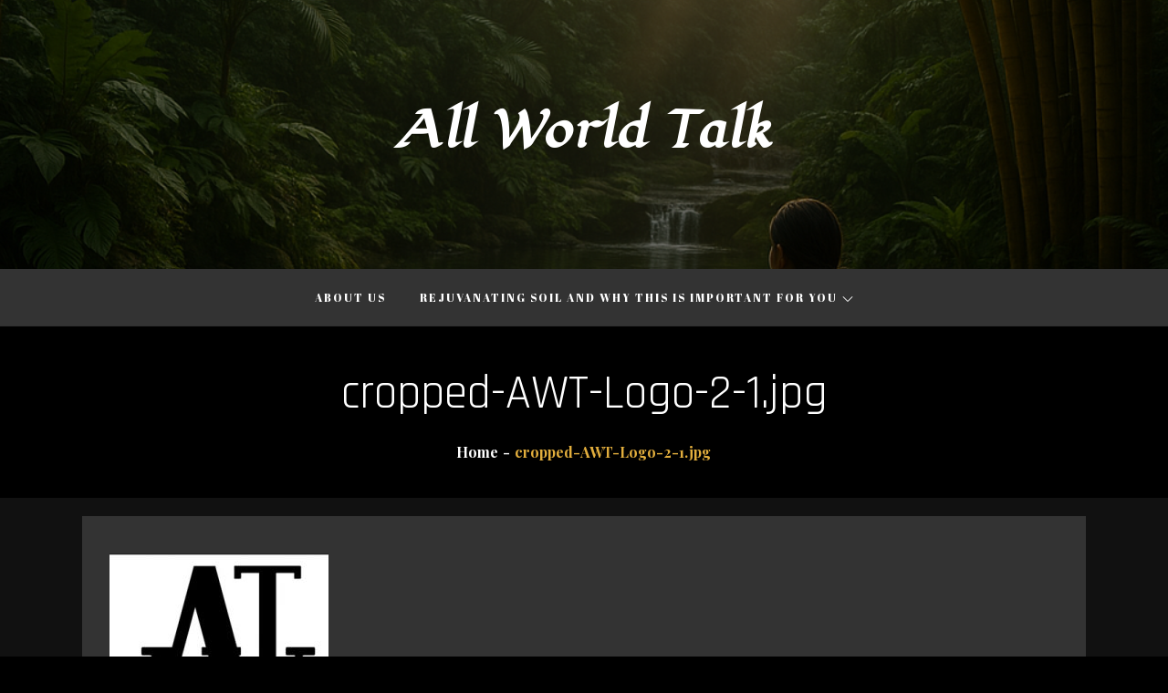

--- FILE ---
content_type: text/html; charset=UTF-8
request_url: https://allworldtalk.com/cropped-awt-logo-2-1-jpg/
body_size: 9499
content:
<!doctype html>
<html dir="ltr" lang="en-US" prefix="og: https://ogp.me/ns#" >
<head>
    <meta charset="UTF-8">
    <meta name="viewport" content="width=device-width, initial-scale=1">
    <link rel="profile" href="http://gmpg.org/xfn/11">
    <title>cropped-AWT-Logo-2-1.jpg - All World Talk</title>

		<!-- All in One SEO 4.9.3 - aioseo.com -->
	<meta name="description" content="https://allworldtalk.com/wp-content/uploads/2021/08/cropped-AWT-Logo-2-1.jpg" />
	<meta name="robots" content="max-image-preview:large" />
	<meta name="author" content="Allworldtalk"/>
	<link rel="canonical" href="https://allworldtalk.com/cropped-awt-logo-2-1-jpg/" />
	<meta name="generator" content="All in One SEO (AIOSEO) 4.9.3" />
		<meta property="og:locale" content="en_US" />
		<meta property="og:site_name" content="All World Talk -" />
		<meta property="og:type" content="article" />
		<meta property="og:title" content="cropped-AWT-Logo-2-1.jpg - All World Talk" />
		<meta property="og:description" content="https://allworldtalk.com/wp-content/uploads/2021/08/cropped-AWT-Logo-2-1.jpg" />
		<meta property="og:url" content="https://allworldtalk.com/cropped-awt-logo-2-1-jpg/" />
		<meta property="og:image" content="https://allworldtalk.com/wp-content/uploads/2024/06/Indonesia-8-scaled.jpg" />
		<meta property="og:image:secure_url" content="https://allworldtalk.com/wp-content/uploads/2024/06/Indonesia-8-scaled.jpg" />
		<meta property="article:published_time" content="2021-08-21T16:49:20+00:00" />
		<meta property="article:modified_time" content="2021-08-21T16:49:20+00:00" />
		<meta property="article:author" content="https://www.facebook.com/AllworldtalkMembers" />
		<meta name="twitter:card" content="summary" />
		<meta name="twitter:title" content="cropped-AWT-Logo-2-1.jpg - All World Talk" />
		<meta name="twitter:description" content="https://allworldtalk.com/wp-content/uploads/2021/08/cropped-AWT-Logo-2-1.jpg" />
		<meta name="twitter:creator" content="@AllworldtalkB" />
		<meta name="twitter:image" content="https://allworldtalk.com/wp-content/uploads/2021/01/Indonesia-Heather-scaled.jpg" />
		<script type="application/ld+json" class="aioseo-schema">
			{"@context":"https:\/\/schema.org","@graph":[{"@type":"BreadcrumbList","@id":"https:\/\/allworldtalk.com\/cropped-awt-logo-2-1-jpg\/#breadcrumblist","itemListElement":[{"@type":"ListItem","@id":"https:\/\/allworldtalk.com#listItem","position":1,"name":"Home","item":"https:\/\/allworldtalk.com","nextItem":{"@type":"ListItem","@id":"https:\/\/allworldtalk.com\/cropped-awt-logo-2-1-jpg\/#listItem","name":"cropped-AWT-Logo-2-1.jpg"}},{"@type":"ListItem","@id":"https:\/\/allworldtalk.com\/cropped-awt-logo-2-1-jpg\/#listItem","position":2,"name":"cropped-AWT-Logo-2-1.jpg","previousItem":{"@type":"ListItem","@id":"https:\/\/allworldtalk.com#listItem","name":"Home"}}]},{"@type":"ItemPage","@id":"https:\/\/allworldtalk.com\/cropped-awt-logo-2-1-jpg\/#itempage","url":"https:\/\/allworldtalk.com\/cropped-awt-logo-2-1-jpg\/","name":"cropped-AWT-Logo-2-1.jpg - All World Talk","description":"https:\/\/allworldtalk.com\/wp-content\/uploads\/2021\/08\/cropped-AWT-Logo-2-1.jpg","inLanguage":"en-US","isPartOf":{"@id":"https:\/\/allworldtalk.com\/#website"},"breadcrumb":{"@id":"https:\/\/allworldtalk.com\/cropped-awt-logo-2-1-jpg\/#breadcrumblist"},"author":{"@id":"https:\/\/allworldtalk.com\/author\/allworldtalk\/#author"},"creator":{"@id":"https:\/\/allworldtalk.com\/author\/allworldtalk\/#author"},"datePublished":"2021-08-21T16:49:20+00:00","dateModified":"2021-08-21T16:49:20+00:00"},{"@type":"Organization","@id":"https:\/\/allworldtalk.com\/#organization","name":"ALL WORLD TALK","url":"https:\/\/allworldtalk.com\/","telephone":"+16785074421","logo":{"@type":"ImageObject","url":"https:\/\/allworldtalk.com\/wp-content\/uploads\/2019\/10\/cropped-AWT-Logo-2-2.jpg","@id":"https:\/\/allworldtalk.com\/cropped-awt-logo-2-1-jpg\/#organizationLogo","width":512,"height":512},"image":{"@id":"https:\/\/allworldtalk.com\/cropped-awt-logo-2-1-jpg\/#organizationLogo"},"sameAs":["https:\/\/facebook.com\/","https:\/\/x.com\/","https:\/\/instagram.com\/"]},{"@type":"Person","@id":"https:\/\/allworldtalk.com\/author\/allworldtalk\/#author","url":"https:\/\/allworldtalk.com\/author\/allworldtalk\/","name":"Allworldtalk","image":{"@type":"ImageObject","@id":"https:\/\/allworldtalk.com\/cropped-awt-logo-2-1-jpg\/#authorImage","url":"https:\/\/secure.gravatar.com\/avatar\/ccc57ff3fbf8cfd8153731c3070b36e540e7f3aa3fd4e988c608de12125658f0?s=96&d=mm&r=g","width":96,"height":96,"caption":"Allworldtalk"},"sameAs":["https:\/\/www.facebook.com\/AllworldtalkMembers","https:\/\/twitter.com\/AllworldtalkB"]},{"@type":"WebSite","@id":"https:\/\/allworldtalk.com\/#website","url":"https:\/\/allworldtalk.com\/","name":"ALL WORLD TALK","inLanguage":"en-US","publisher":{"@id":"https:\/\/allworldtalk.com\/#organization"}}]}
		</script>
		<!-- All in One SEO -->

<link rel='dns-prefetch' href='//fonts.googleapis.com' />
<link rel="alternate" type="application/rss+xml" title="All World Talk &raquo; Feed" href="https://allworldtalk.com/feed/" />
<link rel="alternate" type="application/rss+xml" title="All World Talk &raquo; Comments Feed" href="https://allworldtalk.com/comments/feed/" />
<link rel="alternate" title="oEmbed (JSON)" type="application/json+oembed" href="https://allworldtalk.com/wp-json/oembed/1.0/embed?url=https%3A%2F%2Fallworldtalk.com%2Fcropped-awt-logo-2-1-jpg%2F" />
<link rel="alternate" title="oEmbed (XML)" type="text/xml+oembed" href="https://allworldtalk.com/wp-json/oembed/1.0/embed?url=https%3A%2F%2Fallworldtalk.com%2Fcropped-awt-logo-2-1-jpg%2F&#038;format=xml" />
<style id='wp-img-auto-sizes-contain-inline-css' type='text/css'>
img:is([sizes=auto i],[sizes^="auto," i]){contain-intrinsic-size:3000px 1500px}
/*# sourceURL=wp-img-auto-sizes-contain-inline-css */
</style>

<style id='wp-emoji-styles-inline-css' type='text/css'>

	img.wp-smiley, img.emoji {
		display: inline !important;
		border: none !important;
		box-shadow: none !important;
		height: 1em !important;
		width: 1em !important;
		margin: 0 0.07em !important;
		vertical-align: -0.1em !important;
		background: none !important;
		padding: 0 !important;
	}
/*# sourceURL=wp-emoji-styles-inline-css */
</style>
<link rel='stylesheet' id='wp-block-library-css' href='https://allworldtalk.com/wp-includes/css/dist/block-library/style.min.css?ver=6.9' type='text/css' media='all' />
<style id='global-styles-inline-css' type='text/css'>
:root{--wp--preset--aspect-ratio--square: 1;--wp--preset--aspect-ratio--4-3: 4/3;--wp--preset--aspect-ratio--3-4: 3/4;--wp--preset--aspect-ratio--3-2: 3/2;--wp--preset--aspect-ratio--2-3: 2/3;--wp--preset--aspect-ratio--16-9: 16/9;--wp--preset--aspect-ratio--9-16: 9/16;--wp--preset--color--black: #2f3633;--wp--preset--color--cyan-bluish-gray: #abb8c3;--wp--preset--color--white: #ffffff;--wp--preset--color--pale-pink: #f78da7;--wp--preset--color--vivid-red: #cf2e2e;--wp--preset--color--luminous-vivid-orange: #ff6900;--wp--preset--color--luminous-vivid-amber: #fcb900;--wp--preset--color--light-green-cyan: #7bdcb5;--wp--preset--color--vivid-green-cyan: #00d084;--wp--preset--color--pale-cyan-blue: #8ed1fc;--wp--preset--color--vivid-cyan-blue: #0693e3;--wp--preset--color--vivid-purple: #9b51e0;--wp--preset--color--blue: #2c7dfa;--wp--preset--color--green: #07d79c;--wp--preset--color--orange: #ff8737;--wp--preset--color--grey: #82868b;--wp--preset--gradient--vivid-cyan-blue-to-vivid-purple: linear-gradient(135deg,rgb(6,147,227) 0%,rgb(155,81,224) 100%);--wp--preset--gradient--light-green-cyan-to-vivid-green-cyan: linear-gradient(135deg,rgb(122,220,180) 0%,rgb(0,208,130) 100%);--wp--preset--gradient--luminous-vivid-amber-to-luminous-vivid-orange: linear-gradient(135deg,rgb(252,185,0) 0%,rgb(255,105,0) 100%);--wp--preset--gradient--luminous-vivid-orange-to-vivid-red: linear-gradient(135deg,rgb(255,105,0) 0%,rgb(207,46,46) 100%);--wp--preset--gradient--very-light-gray-to-cyan-bluish-gray: linear-gradient(135deg,rgb(238,238,238) 0%,rgb(169,184,195) 100%);--wp--preset--gradient--cool-to-warm-spectrum: linear-gradient(135deg,rgb(74,234,220) 0%,rgb(151,120,209) 20%,rgb(207,42,186) 40%,rgb(238,44,130) 60%,rgb(251,105,98) 80%,rgb(254,248,76) 100%);--wp--preset--gradient--blush-light-purple: linear-gradient(135deg,rgb(255,206,236) 0%,rgb(152,150,240) 100%);--wp--preset--gradient--blush-bordeaux: linear-gradient(135deg,rgb(254,205,165) 0%,rgb(254,45,45) 50%,rgb(107,0,62) 100%);--wp--preset--gradient--luminous-dusk: linear-gradient(135deg,rgb(255,203,112) 0%,rgb(199,81,192) 50%,rgb(65,88,208) 100%);--wp--preset--gradient--pale-ocean: linear-gradient(135deg,rgb(255,245,203) 0%,rgb(182,227,212) 50%,rgb(51,167,181) 100%);--wp--preset--gradient--electric-grass: linear-gradient(135deg,rgb(202,248,128) 0%,rgb(113,206,126) 100%);--wp--preset--gradient--midnight: linear-gradient(135deg,rgb(2,3,129) 0%,rgb(40,116,252) 100%);--wp--preset--font-size--small: 12px;--wp--preset--font-size--medium: 20px;--wp--preset--font-size--large: 36px;--wp--preset--font-size--x-large: 42px;--wp--preset--font-size--regular: 16px;--wp--preset--font-size--larger: 36px;--wp--preset--font-size--huge: 48px;--wp--preset--spacing--20: 0.44rem;--wp--preset--spacing--30: 0.67rem;--wp--preset--spacing--40: 1rem;--wp--preset--spacing--50: 1.5rem;--wp--preset--spacing--60: 2.25rem;--wp--preset--spacing--70: 3.38rem;--wp--preset--spacing--80: 5.06rem;--wp--preset--shadow--natural: 6px 6px 9px rgba(0, 0, 0, 0.2);--wp--preset--shadow--deep: 12px 12px 50px rgba(0, 0, 0, 0.4);--wp--preset--shadow--sharp: 6px 6px 0px rgba(0, 0, 0, 0.2);--wp--preset--shadow--outlined: 6px 6px 0px -3px rgb(255, 255, 255), 6px 6px rgb(0, 0, 0);--wp--preset--shadow--crisp: 6px 6px 0px rgb(0, 0, 0);}:where(.is-layout-flex){gap: 0.5em;}:where(.is-layout-grid){gap: 0.5em;}body .is-layout-flex{display: flex;}.is-layout-flex{flex-wrap: wrap;align-items: center;}.is-layout-flex > :is(*, div){margin: 0;}body .is-layout-grid{display: grid;}.is-layout-grid > :is(*, div){margin: 0;}:where(.wp-block-columns.is-layout-flex){gap: 2em;}:where(.wp-block-columns.is-layout-grid){gap: 2em;}:where(.wp-block-post-template.is-layout-flex){gap: 1.25em;}:where(.wp-block-post-template.is-layout-grid){gap: 1.25em;}.has-black-color{color: var(--wp--preset--color--black) !important;}.has-cyan-bluish-gray-color{color: var(--wp--preset--color--cyan-bluish-gray) !important;}.has-white-color{color: var(--wp--preset--color--white) !important;}.has-pale-pink-color{color: var(--wp--preset--color--pale-pink) !important;}.has-vivid-red-color{color: var(--wp--preset--color--vivid-red) !important;}.has-luminous-vivid-orange-color{color: var(--wp--preset--color--luminous-vivid-orange) !important;}.has-luminous-vivid-amber-color{color: var(--wp--preset--color--luminous-vivid-amber) !important;}.has-light-green-cyan-color{color: var(--wp--preset--color--light-green-cyan) !important;}.has-vivid-green-cyan-color{color: var(--wp--preset--color--vivid-green-cyan) !important;}.has-pale-cyan-blue-color{color: var(--wp--preset--color--pale-cyan-blue) !important;}.has-vivid-cyan-blue-color{color: var(--wp--preset--color--vivid-cyan-blue) !important;}.has-vivid-purple-color{color: var(--wp--preset--color--vivid-purple) !important;}.has-black-background-color{background-color: var(--wp--preset--color--black) !important;}.has-cyan-bluish-gray-background-color{background-color: var(--wp--preset--color--cyan-bluish-gray) !important;}.has-white-background-color{background-color: var(--wp--preset--color--white) !important;}.has-pale-pink-background-color{background-color: var(--wp--preset--color--pale-pink) !important;}.has-vivid-red-background-color{background-color: var(--wp--preset--color--vivid-red) !important;}.has-luminous-vivid-orange-background-color{background-color: var(--wp--preset--color--luminous-vivid-orange) !important;}.has-luminous-vivid-amber-background-color{background-color: var(--wp--preset--color--luminous-vivid-amber) !important;}.has-light-green-cyan-background-color{background-color: var(--wp--preset--color--light-green-cyan) !important;}.has-vivid-green-cyan-background-color{background-color: var(--wp--preset--color--vivid-green-cyan) !important;}.has-pale-cyan-blue-background-color{background-color: var(--wp--preset--color--pale-cyan-blue) !important;}.has-vivid-cyan-blue-background-color{background-color: var(--wp--preset--color--vivid-cyan-blue) !important;}.has-vivid-purple-background-color{background-color: var(--wp--preset--color--vivid-purple) !important;}.has-black-border-color{border-color: var(--wp--preset--color--black) !important;}.has-cyan-bluish-gray-border-color{border-color: var(--wp--preset--color--cyan-bluish-gray) !important;}.has-white-border-color{border-color: var(--wp--preset--color--white) !important;}.has-pale-pink-border-color{border-color: var(--wp--preset--color--pale-pink) !important;}.has-vivid-red-border-color{border-color: var(--wp--preset--color--vivid-red) !important;}.has-luminous-vivid-orange-border-color{border-color: var(--wp--preset--color--luminous-vivid-orange) !important;}.has-luminous-vivid-amber-border-color{border-color: var(--wp--preset--color--luminous-vivid-amber) !important;}.has-light-green-cyan-border-color{border-color: var(--wp--preset--color--light-green-cyan) !important;}.has-vivid-green-cyan-border-color{border-color: var(--wp--preset--color--vivid-green-cyan) !important;}.has-pale-cyan-blue-border-color{border-color: var(--wp--preset--color--pale-cyan-blue) !important;}.has-vivid-cyan-blue-border-color{border-color: var(--wp--preset--color--vivid-cyan-blue) !important;}.has-vivid-purple-border-color{border-color: var(--wp--preset--color--vivid-purple) !important;}.has-vivid-cyan-blue-to-vivid-purple-gradient-background{background: var(--wp--preset--gradient--vivid-cyan-blue-to-vivid-purple) !important;}.has-light-green-cyan-to-vivid-green-cyan-gradient-background{background: var(--wp--preset--gradient--light-green-cyan-to-vivid-green-cyan) !important;}.has-luminous-vivid-amber-to-luminous-vivid-orange-gradient-background{background: var(--wp--preset--gradient--luminous-vivid-amber-to-luminous-vivid-orange) !important;}.has-luminous-vivid-orange-to-vivid-red-gradient-background{background: var(--wp--preset--gradient--luminous-vivid-orange-to-vivid-red) !important;}.has-very-light-gray-to-cyan-bluish-gray-gradient-background{background: var(--wp--preset--gradient--very-light-gray-to-cyan-bluish-gray) !important;}.has-cool-to-warm-spectrum-gradient-background{background: var(--wp--preset--gradient--cool-to-warm-spectrum) !important;}.has-blush-light-purple-gradient-background{background: var(--wp--preset--gradient--blush-light-purple) !important;}.has-blush-bordeaux-gradient-background{background: var(--wp--preset--gradient--blush-bordeaux) !important;}.has-luminous-dusk-gradient-background{background: var(--wp--preset--gradient--luminous-dusk) !important;}.has-pale-ocean-gradient-background{background: var(--wp--preset--gradient--pale-ocean) !important;}.has-electric-grass-gradient-background{background: var(--wp--preset--gradient--electric-grass) !important;}.has-midnight-gradient-background{background: var(--wp--preset--gradient--midnight) !important;}.has-small-font-size{font-size: var(--wp--preset--font-size--small) !important;}.has-medium-font-size{font-size: var(--wp--preset--font-size--medium) !important;}.has-large-font-size{font-size: var(--wp--preset--font-size--large) !important;}.has-x-large-font-size{font-size: var(--wp--preset--font-size--x-large) !important;}
/*# sourceURL=global-styles-inline-css */
</style>

<style id='classic-theme-styles-inline-css' type='text/css'>
/*! This file is auto-generated */
.wp-block-button__link{color:#fff;background-color:#32373c;border-radius:9999px;box-shadow:none;text-decoration:none;padding:calc(.667em + 2px) calc(1.333em + 2px);font-size:1.125em}.wp-block-file__button{background:#32373c;color:#fff;text-decoration:none}
/*# sourceURL=/wp-includes/css/classic-themes.min.css */
</style>
<link rel='stylesheet' id='categories-images-styles-css' href='https://allworldtalk.com/wp-content/plugins/categories-images/assets/css/zci-styles.css?ver=3.3.1' type='text/css' media='all' />
<link rel='stylesheet' id='ideal-blog-fonts-css' href='https://fonts.googleapis.com/css?family=Bad+Script%3A400%2C600%7CPlayfair+Display%3A400%2C700%7CAbril+Fatface%3A400%2C700%7CSail%7CLugrasimo%7CCaveat%7CRajdhani&#038;subset=latin%2Clatin-ext' type='text/css' media='all' />
<link rel='stylesheet' id='slick-css' href='https://allworldtalk.com/wp-content/themes/ideal-blog/assets/css/slick.css?ver=1.8.0' type='text/css' media='all' />
<link rel='stylesheet' id='slick-theme-css' href='https://allworldtalk.com/wp-content/themes/ideal-blog/assets/css/slick-theme.css?ver=1.8.0' type='text/css' media='all' />
<link rel='stylesheet' id='ideal-blog-blocks-css' href='https://allworldtalk.com/wp-content/themes/ideal-blog/assets/css/blocks.css?ver=6.9' type='text/css' media='all' />
<link rel='stylesheet' id='ideal-blog-style-css' href='https://allworldtalk.com/wp-content/themes/ideal-blog/style.css?ver=6.9' type='text/css' media='all' />
<style id='ideal-blog-style-inline-css' type='text/css'>

            /*----------------------------------------
              Color
            ------------------------------------------*/
            a,
            .secondary-menu a:hover,
            .secondary-menu a:focus,
            .secondary-menu ul.menu li.current-menu-item > a,
            .main-navigation a:hover,
            .main-navigation a:focus,
            .pagination .page-numbers.current,
            .pagination a.page-numbers:hover,
            .pagination a.page-numbers:focus,.widget_popular_post h3 a:hover,
            .widget_popular_post h3 a:focus,
            .widget_popular_post a time,
            .widget_popular_post time,
            #secondary ul li a:hover,
            #secondary ul li a:focus,
            .nav-links a:hover,
            .nav-links a:hover svg,
            #related-posts .shadow-entry-title a:hover,
            #related-posts .shadow-entry-title a:focus,
            #related-posts ul.post-categories li a:hover,
            #related-posts ul.post-categories li a:focus,
            .comment-meta .url:hover,
            .comment-meta .url:focus,
            ul.trail-items li.trail-item.trail-end,
            ul.trail-items li.trail-item.trail-end,
            ul.trail-items li a:hover,
            ul.trail-items li a:focus,
            #features .shadow-entry-title a:hover,
            #features .shadow-entry-title a:focus,
            .hover-default .post-archive article .shadow-entry-container .shadow-entry-title a:hover,
            .hover-default .post-archive article .shadow-entry-container .shadow-entry-title a:focus,
            article .shadow-entry-title a:hover,
            article .shadow-entry-title a:focus,
            .hover-2 .shadow-entry-header h1 a:hover,
            .hover-2 .shadow-entry-header h2 a:hover,
            .hover-2 .shadow-entry-header h3 a:hover,
            .hover-2 .shadow-entry-header h4 a:hover,
            .hover-2 .shadow-entry-header h5 a:hover,
            .hover-2 .latest-featured .shadow-entry-header h2 a:hover,
            .hover-3 .shadow-entry-header h3 a:hover,
            .hover-3 .shadow-entry-header h2 a:hover,
            .hover-3 .shadow-entry-header h3 a:hover,
            .hover-3 .shadow-entry-header h4 a:hover,
            .hover-3 .shadow-entry-header h5 a:hover,
            .hover-3 .latest-featured .shadow-entry-header h2 a:hover,
            .footer-widgets-area .widget ul li a:hover,
            .site-title a:hover,
            .featured-content-wrapper span.posted-on time,
            .cat-links a,
            #list-articles .shadow-entry-container .more-link,
            #must-read .shadow-entry-title a:hover, 
            #must-read .shadow-entry-title a:focus,
            #featured .posted-on a,
            .cat-links a,
            .shadow-entry-subtitle,
            #popular .shadow-entry-title a:hover, 
            #popular .shadow-entry-title a:focus,
            #featured .shadow-entry-title a:hover, 
            #featured .shadow-entry-title a:focus,
            .shadow-popular-news article .shadow-entry-title a:hover, 
            .shadow-popular-news article .shadow-entry-title a:focus,
            .blog #secondary span.posted-on a:hover, 
            .blog #secondary span.posted-on time:hover, 
            .archive #secondary span.posted-on a:hover, 
            .archive #secondary span.posted-on time:hover, 
            .search #secondary span.posted-on a:hover, 
            .search #secondary span.posted-on time:hover,
            span.posted-on a:hover, 
            span.posted-on time:hover,
            .dark-layout #must-read .shadow-entry-title a:hover,
            .dark-layout #must-read .shadow-entry-title a:focus,
            .dark-layout #message .shadow-entry-title a:hover,
            .dark-layout #message .shadow-entry-title a:focus,
            .dark-layout a:hover,
            .dark-layout a:focus,
            .dark-layout #must-read .shadow-entry-title a:hover, 
            .dark-layout #must-read .shadow-entry-title a:focus, 
            .dark-layout .main-navigation a:hover, 
            .dark-layout .main-navigation a:focus,
            .dark-layout #secondary ul li a:hover,
            .dark-layout #secondary ul li a:focus,
            .dark-layout .menu-item p,
            #trending article .shadow-entry-title a:hover,
            #featured-slider article.half-image .half-content-wrapper .shadow-entry-title a:hover,
            #featured-slider article.half-image .half-content-wrapper .shadow-entry-title a:focus {
                color: ;
            }

            .main-navigation ul.nav-menu > li > a.search:hover svg.icon-search,
            .main-navigation ul.nav-menu > li > a.search:focus svg.icon-search,
            .nav-links a:hover,
            .nav-links a:hover svg,
            .btn svg{
              fill: ;
            }

            @media screen and (min-width: 1024px) {
              .modern-menu .main-navigation ul#primary-menu ul li.current-menu-item > a, 
              .modern-menu .main-navigation ul#primary-menu ul li:hover > a, 
              .modern-menu .main-navigation ul#primary-menu ul li:focus > a,
              .main-navigation ul#primary-menu ul li.current-menu-item > a {
                color: ;
              }
            }

            /*----------------------------------------
              Background Color
            ------------------------------------------*/
             .totop,
             form.search-form button.search-submit, 
             .widget_search form.search-form button.search-submit,
             input[type="submit"]:hover,
            input[type="submit"]:focus,
            .reply a:hover,
            .reply a:focus,
            .featured-content-wrapper .btn,
            #featured-posts article:hover .featured-item-wrapper:after,
            #featured-posts article .cat-links a,
            #message .separator,
            .popup-video:hover,
            .slick-prev, 
            .slick-next,
            .slick-dots li button,
            .btn-hover-6 .btn:before,
            .btn-hover-6 .featured-content-wrapper .btn:before,
            .btn,
            #featured-collection article .popup:hover,
            #featured-collection .cat-links a:hover,
             #featured-collection .cat-links a:focus,
            .entry-meta.shadow-posted,
            .wp-block-search__button,
            .dark-layout .totop {
              background-color: ;
            }

            .pagination .page-numbers, 
            .pagination .page-numbers {
              background-color: #eee;
            }

            :root {
                --mainColor: ;
              }

            @media screen and (min-width: 1024px) {
              .main-navigation ul.sub-menu li:hover > a,
              .main-navigation ul.sub-menu li:focus > a,
              #top-menu ul.sub-menu li:hover > a,
              #top-menu ul.sub-menu li:focus > a {
                background-color: ;
              }
            }

            /*----------------------------------------
              Border Color
            ------------------------------------------*/

            #respond input[type="submit"]:hover,
            #respond input[type="submit"]:focus,
            .pagination a.page-numbers:hover,
            .pagination a.page-numbers:focus,
            .post-categories li::before,
            .post-categories li::after,
            .wp-block-search__button,
            #featured-collection .cat-links a:hover,
            #featured-collection .cat-links a:focus {
              border-color: ;
            }
            .main-navigation ul.sub-menu,
            #top-menu ul.sub-menu,
            .entry-meta.shadow-posted {
              border-top-color: ;
            }
            #message .shadow-entry-header:before{
              border-right-color: ;
            }

            @media screen and (min-width: 1024px) {
              .main-navigation ul ul {
                  border-top-color: ;
              }
              .main-navigation ul.nav-menu > li.menu-item-has-children:hover > a:after {
                border-bottom-color: ;
              }
            }
              @media screen and (max-width: 1023px) {
              .main-navigation ul.sub-menu,
              #top-menu ul.sub-menu {
                  border-top-color: ;
            }
          }
            /*----------------------------------------
              Font Family
            ------------------------------------------*/
            .shadow-section-header h1,
            .shadow-section-header h2,
            .shadow-section-header h3,
            .shadow-section-header h4,
            .shadow-section-header h5,
            .shadow-section-header h6 {
              font-family: ;
            }
            h1,
            h2,
            h3,
            h4,
            h5,
            h6,
            .post-navigation a, 
            .posts-navigation a,
            .single-post-wrapper span.tags-links,
            .single-post-wrapper span.cat-links,
            .blog-posts-wrapper .cat-links a,
            .blog-posts-wrapper .cat-links,
            .woocommerce div.product .woocommerce-tabs ul.tabs li a {
              font-family: ;
            }
            body,
            .single-post-wrapper span.tags-links a,
            .single-post-wrapper span.cat-links a,
            .blog-posts-wrapper span.cat-links,
            .blog-posts-wrapper span.cat-links a,
            .blog-posts-wrapper span.cat-links,
            .blog-posts-wrapper span.cat-links a {
              font-family: ;
            }
            
/*# sourceURL=ideal-blog-style-inline-css */
</style>
<script type="text/javascript" src="https://allworldtalk.com/wp-includes/js/jquery/jquery.min.js?ver=3.7.1" id="jquery-core-js"></script>
<script type="text/javascript" src="https://allworldtalk.com/wp-includes/js/jquery/jquery-migrate.min.js?ver=3.4.1" id="jquery-migrate-js"></script>
<link rel="https://api.w.org/" href="https://allworldtalk.com/wp-json/" /><link rel="alternate" title="JSON" type="application/json" href="https://allworldtalk.com/wp-json/wp/v2/media/12599" /><link rel="EditURI" type="application/rsd+xml" title="RSD" href="https://allworldtalk.com/xmlrpc.php?rsd" />
<meta name="generator" content="WordPress 6.9" />
<link rel='shortlink' href='https://allworldtalk.com/?p=12599' />
	<style type="text/css">
	
	.site-title a{
		color: #ffffff;
	}
	.site-description {
		color: #e0e0e0;
	}
	</style>
	<style type="text/css" id="custom-background-css">
body.custom-background { background-color: #000000; background-image: url("https://allworldtalk.com/wp-content/uploads/2024/06/Indonesia-8-scaled.jpg"); background-position: center center; background-size: cover; background-repeat: no-repeat; background-attachment: fixed; }
</style>
	<link rel="icon" href="https://allworldtalk.com/wp-content/uploads/2021/08/cropped-AWT-Logo-2-1-1-32x32.jpg" sizes="32x32" />
<link rel="icon" href="https://allworldtalk.com/wp-content/uploads/2021/08/cropped-AWT-Logo-2-1-1-192x192.jpg" sizes="192x192" />
<link rel="apple-touch-icon" href="https://allworldtalk.com/wp-content/uploads/2021/08/cropped-AWT-Logo-2-1-1-180x180.jpg" />
<meta name="msapplication-TileImage" content="https://allworldtalk.com/wp-content/uploads/2021/08/cropped-AWT-Logo-2-1-1-270x270.jpg" />
</head>

<body class="attachment wp-singular attachment-template-default single single-attachment postid-12599 attachmentid-12599 attachment-jpeg custom-background wp-theme-ideal-blog eio-default hover-default btn-hover-default archive-four dark-layout no-sidebar wide-layout">
    <div id="page" class="site">
    <a class="skip-link screen-reader-text" href="#content">Skip to content</a>
    
    <header id="masthead" class="site-header" role="banner">
                <div class="site-branding" style="background-image:url(https://allworldtalk.com/wp-content/uploads/2025/12/cropped-cropped-Spa-example-8.png);">
            <div class="overlay"></div>
            <div class="wrapper">
                <div class="header-logo">
                    
                    <div id="site-identity">
                                                    <p class="site-title"><a href="https://allworldtalk.com/" rel="home">All World Talk</a></p>
                                            </div><!-- .site-branding-text -->
                </div>
            </div><!-- .wrapper -->
        </div><!-- .site-branding -->

                    <nav id="site-navigation" class="main-navigation" role="navigation" aria-label="Primary Menu">
                <div class="wrapper">
                    <button class="menu-toggle" aria-controls="primary-menu" aria-expanded="false">
                        <span class="menu-label">Menu</span>
                        <svg viewBox="0 0 40 40" class="icon-menu">
                            <g>
                                <rect y="7" width="40" height="2"/>
                                <rect y="19" width="40" height="2"/>
                                <rect y="31" width="40" height="2"/>
                            </g>
                        </svg>
                        <svg viewBox="0 0 612 612" class="icon-close">
                            <polygon points="612,36.004 576.521,0.603 306,270.608 35.478,0.603 0,36.004 270.522,306.011 0,575.997 35.478,611.397 
                            306,341.411 576.521,611.397 612,575.997 341.459,306.011"/>
                        </svg>
                    </button>
                    <div class="menu-main-banner-menu-container"><ul id="primary-menu" class="menu nav-menu"><li id="menu-item-14406" class="menu-item menu-item-type-post_type menu-item-object-page menu-item-14406"><a href="https://allworldtalk.com/about-us/">About Us</a></li>
<li id="menu-item-14547" class="menu-item menu-item-type-post_type menu-item-object-page current_page_parent menu-item-has-children menu-item-14547"><a href="https://allworldtalk.com/pesticide-residues-in-food/rejuvanating-soil-and-why-this-is-important-for-you/">Rejuvanating Soil and Why This is Important for You<svg width="24" height="24" aria-hidden="true" role="img" focusable="false" viewBox="0 0 129 129" class="dropdown-icon icon-down"><path d="m121.3,34.6c-1.6-1.6-4.2-1.6-5.8,0l-51,51.1-51.1-51.1c-1.6-1.6-4.2-1.6-5.8,0-1.6,1.6-1.6,4.2 0,5.8l53.9,53.9c0.8,0.8 1.8,1.2 2.9,1.2 1,0 2.1-0.4 2.9-1.2l53.9-53.9c1.7-1.6 1.7-4.2 0.1-5.8z"/></svg></a>
<ul class="sub-menu">
	<li id="menu-item-14568" class="menu-item menu-item-type-post_type menu-item-object-post menu-item-14568"><a href="https://allworldtalk.com/5-reasons-why-biodiversity-matters-to-human-health-and-your-wellbeing/">5 reasons why biodiversity matters – to human health, and your wellbeing</a></li>
</ul>
</li>
</ul></div>                </div><!-- .wrapper -->
            </nav><!-- #site-navigation -->
         
    </header><!-- #masthead -->

    <div id="content" class="site-content">

	
	<div id="banner-image" class="disable-top-header-image" style="background-image: url('https://allworldtalk.com/wp-content/uploads/2025/12/cropped-cropped-Spa-example-8.png');">
	    <div class="overlay"></div>
	    <div class="page-site-header">
	        <div class="wrapper">
	            <header class="page-header">
	                <h1 class="page-title">cropped-AWT-Logo-2-1.jpg</h1>	            </header><!-- .page-header -->

	            		            <div id="breadcrumb-list">
		                <div class="wrapper">
		                    <nav role="navigation" aria-label="Breadcrumbs" class="breadcrumb-trail breadcrumbs" itemprop="breadcrumb"><ul class="trail-items" itemscope itemtype="http://schema.org/BreadcrumbList"><meta name="numberOfItems" content="2" /><meta name="itemListOrder" content="Ascending" /><li itemprop="itemListElement" itemscope itemtype="http://schema.org/ListItem" class="trail-item trail-begin"><a href="https://allworldtalk.com/" rel="home" itemprop="item"><span itemprop="name">Home</span></a><meta itemprop="position" content="1" /></li><li itemprop="itemListElement" itemscope itemtype="http://schema.org/ListItem" class="trail-item trail-end"><span itemprop="item"><span itemprop="name">cropped-AWT-Logo-2-1.jpg</span></span><meta itemprop="position" content="2" /></li></ul></nav>		                </div><!-- .wrapper -->
		            </div><!-- #breadcrumb-list -->
		        	        </div><!-- .wrapper -->
	    </div><!-- #page-site-header -->
	</div><!-- #banner-image -->

	<div id="inner-content-wrapper" class="wrapper page-section">
        <div id="primary" class="content-area">
            <main id="main" class="site-main" role="main">
					                        <div class="single-wrapper">
							
<article id="post-12599" class="hentry post-12599 attachment type-attachment status-inherit">
		<div class="featured-image single-image ">
        	</div><!-- .featured-post-image -->
	<div class="shadow-entry-container">
	    <div class="shadow-entry-content">
	        <p class="attachment"><a href='https://allworldtalk.com/wp-content/uploads/2021/08/cropped-AWT-Logo-2-1.jpg'><img fetchpriority="high" decoding="async" width="240" height="282" src="https://allworldtalk.com/wp-content/uploads/2021/08/cropped-AWT-Logo-2-1.jpg" class="attachment-medium size-medium" alt="" /></a></p>
<p>https://allworldtalk.com/wp-content/uploads/2021/08/cropped-AWT-Logo-2-1.jpg</p>
	    </div><!-- .shadow-entry-content -->
	    <div class="entry-meta">
		    <span class="byline">By : <span class="author vcard"><a class="url fn n" href="https://allworldtalk.com/author/allworldtalk/">Allworldtalk</a></span></span><span class="posted-on"><a href="https://allworldtalk.com/cropped-awt-logo-2-1-jpg/" rel="bookmark"><time class="entry-date published updated" datetime="2021-08-21T16:49:20+00:00">August 21, 2021</time></a></span>		</div><!-- .entry-meta -->
	</div><!-- .shadow-entry-container -->
</article><!-- #post-12599 -->
						</div>
						
									</main><!-- #main -->
		</div><!-- #primary -->

		
    </div><!-- #inner-content-wrapper-->
 
	</div><!-- #content -->

	<footer id="colophon" class="site-footer" role="contentinfo">
		<!-- supports column-1, column-2, column-3 and column-4 -->
		<!-- supports unequal-width and equal-width -->
					<div class="site-info column-1">
				<!-- supports column-1 and column-2 -->
				<div class="wrapper">
					
				    <span class="footer-copyright">
					    Ideal Blog by <a href="http://shadowthemes.com/">Shadow Themes</a>.					    					      	All Rights Reserved AllWorldtalk.com 					    				     
				    </span><!-- .footer-copyright -->
					
				</div><!-- .wrapper -->    
				
			</div><!-- .site-info -->
			</footer><!-- #colophon -->
	<div class="popup-overlay"></div>
			<div class="totop"><svg width="24" height="24" aria-hidden="true" role="img" focusable="false" xmlns="http://www.w3.org/2000/svg" viewBox="0 0 24 24"><path d="M7.41 8.59L12 13.17l4.59-4.58L18 10l-6 6-6-6 1.41-1.41z"></path><path fill="none" d="M0 0h24v24H0V0z"></path></svg></div>
	</div><!-- #page -->

<script type="speculationrules">
{"prefetch":[{"source":"document","where":{"and":[{"href_matches":"/*"},{"not":{"href_matches":["/wp-*.php","/wp-admin/*","/wp-content/uploads/*","/wp-content/*","/wp-content/plugins/*","/wp-content/themes/ideal-blog/*","/*\\?(.+)"]}},{"not":{"selector_matches":"a[rel~=\"nofollow\"]"}},{"not":{"selector_matches":".no-prefetch, .no-prefetch a"}}]},"eagerness":"conservative"}]}
</script>
			<script data-cfasync="false" type="text/javascript">
			function arm_open_modal_box_in_nav_menu(menu_id, form_id) {
							
				jQuery(".arm_nav_menu_link_" + form_id).find("." + form_id).trigger("click");
				return false;
			}
			</script>
			<script type="text/javascript" src="https://allworldtalk.com/wp-content/themes/ideal-blog/assets/js/slick.js?ver=20151215" id="slick-jquery-js"></script>
<script type="text/javascript" src="https://allworldtalk.com/wp-includes/js/imagesloaded.min.js?ver=5.0.0" id="imagesloaded-js"></script>
<script type="text/javascript" src="https://allworldtalk.com/wp-content/themes/ideal-blog/assets/js/packery.pkgd.min.js?ver=20151215" id="jquery-packer-js"></script>
<script type="text/javascript" src="https://allworldtalk.com/wp-content/themes/ideal-blog/assets/js/jquery.matchHeight.js?ver=20151215" id="jquery-matchHeight-js"></script>
<script type="text/javascript" src="https://allworldtalk.com/wp-content/themes/ideal-blog/assets/js/navigation.js?ver=20151215" id="ideal-blog-navigation-js"></script>
<script type="text/javascript" src="https://allworldtalk.com/wp-content/themes/ideal-blog/assets/js/skip-link-focus-fix.js?ver=20151215" id="ideal-blog-skip-link-focus-fix-js"></script>
<script type="text/javascript" src="https://allworldtalk.com/wp-content/themes/ideal-blog/assets/js/custom.js?ver=20151215" id="ideal-blog-custom-js"></script>
<script id="wp-emoji-settings" type="application/json">
{"baseUrl":"https://s.w.org/images/core/emoji/17.0.2/72x72/","ext":".png","svgUrl":"https://s.w.org/images/core/emoji/17.0.2/svg/","svgExt":".svg","source":{"concatemoji":"https://allworldtalk.com/wp-includes/js/wp-emoji-release.min.js?ver=6.9"}}
</script>
<script type="module">
/* <![CDATA[ */
/*! This file is auto-generated */
const a=JSON.parse(document.getElementById("wp-emoji-settings").textContent),o=(window._wpemojiSettings=a,"wpEmojiSettingsSupports"),s=["flag","emoji"];function i(e){try{var t={supportTests:e,timestamp:(new Date).valueOf()};sessionStorage.setItem(o,JSON.stringify(t))}catch(e){}}function c(e,t,n){e.clearRect(0,0,e.canvas.width,e.canvas.height),e.fillText(t,0,0);t=new Uint32Array(e.getImageData(0,0,e.canvas.width,e.canvas.height).data);e.clearRect(0,0,e.canvas.width,e.canvas.height),e.fillText(n,0,0);const a=new Uint32Array(e.getImageData(0,0,e.canvas.width,e.canvas.height).data);return t.every((e,t)=>e===a[t])}function p(e,t){e.clearRect(0,0,e.canvas.width,e.canvas.height),e.fillText(t,0,0);var n=e.getImageData(16,16,1,1);for(let e=0;e<n.data.length;e++)if(0!==n.data[e])return!1;return!0}function u(e,t,n,a){switch(t){case"flag":return n(e,"\ud83c\udff3\ufe0f\u200d\u26a7\ufe0f","\ud83c\udff3\ufe0f\u200b\u26a7\ufe0f")?!1:!n(e,"\ud83c\udde8\ud83c\uddf6","\ud83c\udde8\u200b\ud83c\uddf6")&&!n(e,"\ud83c\udff4\udb40\udc67\udb40\udc62\udb40\udc65\udb40\udc6e\udb40\udc67\udb40\udc7f","\ud83c\udff4\u200b\udb40\udc67\u200b\udb40\udc62\u200b\udb40\udc65\u200b\udb40\udc6e\u200b\udb40\udc67\u200b\udb40\udc7f");case"emoji":return!a(e,"\ud83e\u1fac8")}return!1}function f(e,t,n,a){let r;const o=(r="undefined"!=typeof WorkerGlobalScope&&self instanceof WorkerGlobalScope?new OffscreenCanvas(300,150):document.createElement("canvas")).getContext("2d",{willReadFrequently:!0}),s=(o.textBaseline="top",o.font="600 32px Arial",{});return e.forEach(e=>{s[e]=t(o,e,n,a)}),s}function r(e){var t=document.createElement("script");t.src=e,t.defer=!0,document.head.appendChild(t)}a.supports={everything:!0,everythingExceptFlag:!0},new Promise(t=>{let n=function(){try{var e=JSON.parse(sessionStorage.getItem(o));if("object"==typeof e&&"number"==typeof e.timestamp&&(new Date).valueOf()<e.timestamp+604800&&"object"==typeof e.supportTests)return e.supportTests}catch(e){}return null}();if(!n){if("undefined"!=typeof Worker&&"undefined"!=typeof OffscreenCanvas&&"undefined"!=typeof URL&&URL.createObjectURL&&"undefined"!=typeof Blob)try{var e="postMessage("+f.toString()+"("+[JSON.stringify(s),u.toString(),c.toString(),p.toString()].join(",")+"));",a=new Blob([e],{type:"text/javascript"});const r=new Worker(URL.createObjectURL(a),{name:"wpTestEmojiSupports"});return void(r.onmessage=e=>{i(n=e.data),r.terminate(),t(n)})}catch(e){}i(n=f(s,u,c,p))}t(n)}).then(e=>{for(const n in e)a.supports[n]=e[n],a.supports.everything=a.supports.everything&&a.supports[n],"flag"!==n&&(a.supports.everythingExceptFlag=a.supports.everythingExceptFlag&&a.supports[n]);var t;a.supports.everythingExceptFlag=a.supports.everythingExceptFlag&&!a.supports.flag,a.supports.everything||((t=a.source||{}).concatemoji?r(t.concatemoji):t.wpemoji&&t.twemoji&&(r(t.twemoji),r(t.wpemoji)))});
//# sourceURL=https://allworldtalk.com/wp-includes/js/wp-emoji-loader.min.js
/* ]]> */
</script>

</body>
</html>


<!-- Page cached by LiteSpeed Cache 7.7 on 2026-01-14 02:53:05 -->